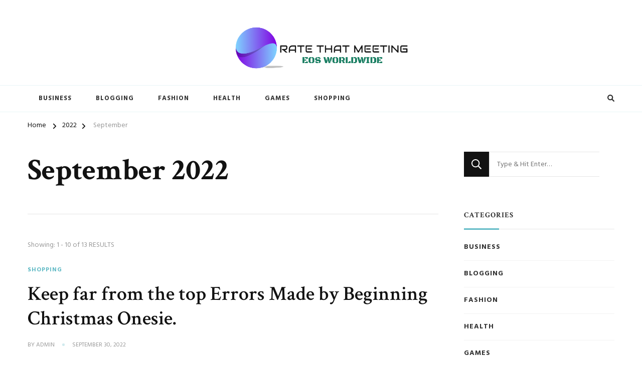

--- FILE ---
content_type: text/html; charset=UTF-8
request_url: https://ratethatmeeting.com/2022/09/
body_size: 11465
content:
    <!DOCTYPE html>
    <html lang="en-US">
    <head itemscope itemtype="http://schema.org/WebSite">
	    <meta charset="UTF-8">
    <meta name="viewport" content="width=device-width, initial-scale=1">
    <link rel="profile" href="http://gmpg.org/xfn/11">
    <title>September 2022 &#8211; Rate That Meeting</title>
<meta name='robots' content='max-image-preview:large' />
	<style>img:is([sizes="auto" i], [sizes^="auto," i]) { contain-intrinsic-size: 3000px 1500px }</style>
	<link rel='dns-prefetch' href='//fonts.googleapis.com' />
<link rel="alternate" type="application/rss+xml" title="Rate That Meeting &raquo; Feed" href="https://ratethatmeeting.com/feed/" />
<script type="text/javascript">
/* <![CDATA[ */
window._wpemojiSettings = {"baseUrl":"https:\/\/s.w.org\/images\/core\/emoji\/16.0.1\/72x72\/","ext":".png","svgUrl":"https:\/\/s.w.org\/images\/core\/emoji\/16.0.1\/svg\/","svgExt":".svg","source":{"concatemoji":"https:\/\/ratethatmeeting.com\/wp-includes\/js\/wp-emoji-release.min.js?ver=6.8.3"}};
/*! This file is auto-generated */
!function(s,n){var o,i,e;function c(e){try{var t={supportTests:e,timestamp:(new Date).valueOf()};sessionStorage.setItem(o,JSON.stringify(t))}catch(e){}}function p(e,t,n){e.clearRect(0,0,e.canvas.width,e.canvas.height),e.fillText(t,0,0);var t=new Uint32Array(e.getImageData(0,0,e.canvas.width,e.canvas.height).data),a=(e.clearRect(0,0,e.canvas.width,e.canvas.height),e.fillText(n,0,0),new Uint32Array(e.getImageData(0,0,e.canvas.width,e.canvas.height).data));return t.every(function(e,t){return e===a[t]})}function u(e,t){e.clearRect(0,0,e.canvas.width,e.canvas.height),e.fillText(t,0,0);for(var n=e.getImageData(16,16,1,1),a=0;a<n.data.length;a++)if(0!==n.data[a])return!1;return!0}function f(e,t,n,a){switch(t){case"flag":return n(e,"\ud83c\udff3\ufe0f\u200d\u26a7\ufe0f","\ud83c\udff3\ufe0f\u200b\u26a7\ufe0f")?!1:!n(e,"\ud83c\udde8\ud83c\uddf6","\ud83c\udde8\u200b\ud83c\uddf6")&&!n(e,"\ud83c\udff4\udb40\udc67\udb40\udc62\udb40\udc65\udb40\udc6e\udb40\udc67\udb40\udc7f","\ud83c\udff4\u200b\udb40\udc67\u200b\udb40\udc62\u200b\udb40\udc65\u200b\udb40\udc6e\u200b\udb40\udc67\u200b\udb40\udc7f");case"emoji":return!a(e,"\ud83e\udedf")}return!1}function g(e,t,n,a){var r="undefined"!=typeof WorkerGlobalScope&&self instanceof WorkerGlobalScope?new OffscreenCanvas(300,150):s.createElement("canvas"),o=r.getContext("2d",{willReadFrequently:!0}),i=(o.textBaseline="top",o.font="600 32px Arial",{});return e.forEach(function(e){i[e]=t(o,e,n,a)}),i}function t(e){var t=s.createElement("script");t.src=e,t.defer=!0,s.head.appendChild(t)}"undefined"!=typeof Promise&&(o="wpEmojiSettingsSupports",i=["flag","emoji"],n.supports={everything:!0,everythingExceptFlag:!0},e=new Promise(function(e){s.addEventListener("DOMContentLoaded",e,{once:!0})}),new Promise(function(t){var n=function(){try{var e=JSON.parse(sessionStorage.getItem(o));if("object"==typeof e&&"number"==typeof e.timestamp&&(new Date).valueOf()<e.timestamp+604800&&"object"==typeof e.supportTests)return e.supportTests}catch(e){}return null}();if(!n){if("undefined"!=typeof Worker&&"undefined"!=typeof OffscreenCanvas&&"undefined"!=typeof URL&&URL.createObjectURL&&"undefined"!=typeof Blob)try{var e="postMessage("+g.toString()+"("+[JSON.stringify(i),f.toString(),p.toString(),u.toString()].join(",")+"));",a=new Blob([e],{type:"text/javascript"}),r=new Worker(URL.createObjectURL(a),{name:"wpTestEmojiSupports"});return void(r.onmessage=function(e){c(n=e.data),r.terminate(),t(n)})}catch(e){}c(n=g(i,f,p,u))}t(n)}).then(function(e){for(var t in e)n.supports[t]=e[t],n.supports.everything=n.supports.everything&&n.supports[t],"flag"!==t&&(n.supports.everythingExceptFlag=n.supports.everythingExceptFlag&&n.supports[t]);n.supports.everythingExceptFlag=n.supports.everythingExceptFlag&&!n.supports.flag,n.DOMReady=!1,n.readyCallback=function(){n.DOMReady=!0}}).then(function(){return e}).then(function(){var e;n.supports.everything||(n.readyCallback(),(e=n.source||{}).concatemoji?t(e.concatemoji):e.wpemoji&&e.twemoji&&(t(e.twemoji),t(e.wpemoji)))}))}((window,document),window._wpemojiSettings);
/* ]]> */
</script>

<style id='wp-emoji-styles-inline-css' type='text/css'>

	img.wp-smiley, img.emoji {
		display: inline !important;
		border: none !important;
		box-shadow: none !important;
		height: 1em !important;
		width: 1em !important;
		margin: 0 0.07em !important;
		vertical-align: -0.1em !important;
		background: none !important;
		padding: 0 !important;
	}
</style>
<link rel='stylesheet' id='wp-block-library-css' href='https://ratethatmeeting.com/wp-includes/css/dist/block-library/style.min.css?ver=6.8.3' type='text/css' media='all' />
<style id='wp-block-library-theme-inline-css' type='text/css'>
.wp-block-audio :where(figcaption){color:#555;font-size:13px;text-align:center}.is-dark-theme .wp-block-audio :where(figcaption){color:#ffffffa6}.wp-block-audio{margin:0 0 1em}.wp-block-code{border:1px solid #ccc;border-radius:4px;font-family:Menlo,Consolas,monaco,monospace;padding:.8em 1em}.wp-block-embed :where(figcaption){color:#555;font-size:13px;text-align:center}.is-dark-theme .wp-block-embed :where(figcaption){color:#ffffffa6}.wp-block-embed{margin:0 0 1em}.blocks-gallery-caption{color:#555;font-size:13px;text-align:center}.is-dark-theme .blocks-gallery-caption{color:#ffffffa6}:root :where(.wp-block-image figcaption){color:#555;font-size:13px;text-align:center}.is-dark-theme :root :where(.wp-block-image figcaption){color:#ffffffa6}.wp-block-image{margin:0 0 1em}.wp-block-pullquote{border-bottom:4px solid;border-top:4px solid;color:currentColor;margin-bottom:1.75em}.wp-block-pullquote cite,.wp-block-pullquote footer,.wp-block-pullquote__citation{color:currentColor;font-size:.8125em;font-style:normal;text-transform:uppercase}.wp-block-quote{border-left:.25em solid;margin:0 0 1.75em;padding-left:1em}.wp-block-quote cite,.wp-block-quote footer{color:currentColor;font-size:.8125em;font-style:normal;position:relative}.wp-block-quote:where(.has-text-align-right){border-left:none;border-right:.25em solid;padding-left:0;padding-right:1em}.wp-block-quote:where(.has-text-align-center){border:none;padding-left:0}.wp-block-quote.is-large,.wp-block-quote.is-style-large,.wp-block-quote:where(.is-style-plain){border:none}.wp-block-search .wp-block-search__label{font-weight:700}.wp-block-search__button{border:1px solid #ccc;padding:.375em .625em}:where(.wp-block-group.has-background){padding:1.25em 2.375em}.wp-block-separator.has-css-opacity{opacity:.4}.wp-block-separator{border:none;border-bottom:2px solid;margin-left:auto;margin-right:auto}.wp-block-separator.has-alpha-channel-opacity{opacity:1}.wp-block-separator:not(.is-style-wide):not(.is-style-dots){width:100px}.wp-block-separator.has-background:not(.is-style-dots){border-bottom:none;height:1px}.wp-block-separator.has-background:not(.is-style-wide):not(.is-style-dots){height:2px}.wp-block-table{margin:0 0 1em}.wp-block-table td,.wp-block-table th{word-break:normal}.wp-block-table :where(figcaption){color:#555;font-size:13px;text-align:center}.is-dark-theme .wp-block-table :where(figcaption){color:#ffffffa6}.wp-block-video :where(figcaption){color:#555;font-size:13px;text-align:center}.is-dark-theme .wp-block-video :where(figcaption){color:#ffffffa6}.wp-block-video{margin:0 0 1em}:root :where(.wp-block-template-part.has-background){margin-bottom:0;margin-top:0;padding:1.25em 2.375em}
</style>
<style id='classic-theme-styles-inline-css' type='text/css'>
/*! This file is auto-generated */
.wp-block-button__link{color:#fff;background-color:#32373c;border-radius:9999px;box-shadow:none;text-decoration:none;padding:calc(.667em + 2px) calc(1.333em + 2px);font-size:1.125em}.wp-block-file__button{background:#32373c;color:#fff;text-decoration:none}
</style>
<style id='global-styles-inline-css' type='text/css'>
:root{--wp--preset--aspect-ratio--square: 1;--wp--preset--aspect-ratio--4-3: 4/3;--wp--preset--aspect-ratio--3-4: 3/4;--wp--preset--aspect-ratio--3-2: 3/2;--wp--preset--aspect-ratio--2-3: 2/3;--wp--preset--aspect-ratio--16-9: 16/9;--wp--preset--aspect-ratio--9-16: 9/16;--wp--preset--color--black: #000000;--wp--preset--color--cyan-bluish-gray: #abb8c3;--wp--preset--color--white: #ffffff;--wp--preset--color--pale-pink: #f78da7;--wp--preset--color--vivid-red: #cf2e2e;--wp--preset--color--luminous-vivid-orange: #ff6900;--wp--preset--color--luminous-vivid-amber: #fcb900;--wp--preset--color--light-green-cyan: #7bdcb5;--wp--preset--color--vivid-green-cyan: #00d084;--wp--preset--color--pale-cyan-blue: #8ed1fc;--wp--preset--color--vivid-cyan-blue: #0693e3;--wp--preset--color--vivid-purple: #9b51e0;--wp--preset--gradient--vivid-cyan-blue-to-vivid-purple: linear-gradient(135deg,rgba(6,147,227,1) 0%,rgb(155,81,224) 100%);--wp--preset--gradient--light-green-cyan-to-vivid-green-cyan: linear-gradient(135deg,rgb(122,220,180) 0%,rgb(0,208,130) 100%);--wp--preset--gradient--luminous-vivid-amber-to-luminous-vivid-orange: linear-gradient(135deg,rgba(252,185,0,1) 0%,rgba(255,105,0,1) 100%);--wp--preset--gradient--luminous-vivid-orange-to-vivid-red: linear-gradient(135deg,rgba(255,105,0,1) 0%,rgb(207,46,46) 100%);--wp--preset--gradient--very-light-gray-to-cyan-bluish-gray: linear-gradient(135deg,rgb(238,238,238) 0%,rgb(169,184,195) 100%);--wp--preset--gradient--cool-to-warm-spectrum: linear-gradient(135deg,rgb(74,234,220) 0%,rgb(151,120,209) 20%,rgb(207,42,186) 40%,rgb(238,44,130) 60%,rgb(251,105,98) 80%,rgb(254,248,76) 100%);--wp--preset--gradient--blush-light-purple: linear-gradient(135deg,rgb(255,206,236) 0%,rgb(152,150,240) 100%);--wp--preset--gradient--blush-bordeaux: linear-gradient(135deg,rgb(254,205,165) 0%,rgb(254,45,45) 50%,rgb(107,0,62) 100%);--wp--preset--gradient--luminous-dusk: linear-gradient(135deg,rgb(255,203,112) 0%,rgb(199,81,192) 50%,rgb(65,88,208) 100%);--wp--preset--gradient--pale-ocean: linear-gradient(135deg,rgb(255,245,203) 0%,rgb(182,227,212) 50%,rgb(51,167,181) 100%);--wp--preset--gradient--electric-grass: linear-gradient(135deg,rgb(202,248,128) 0%,rgb(113,206,126) 100%);--wp--preset--gradient--midnight: linear-gradient(135deg,rgb(2,3,129) 0%,rgb(40,116,252) 100%);--wp--preset--font-size--small: 13px;--wp--preset--font-size--medium: 20px;--wp--preset--font-size--large: 36px;--wp--preset--font-size--x-large: 42px;--wp--preset--spacing--20: 0.44rem;--wp--preset--spacing--30: 0.67rem;--wp--preset--spacing--40: 1rem;--wp--preset--spacing--50: 1.5rem;--wp--preset--spacing--60: 2.25rem;--wp--preset--spacing--70: 3.38rem;--wp--preset--spacing--80: 5.06rem;--wp--preset--shadow--natural: 6px 6px 9px rgba(0, 0, 0, 0.2);--wp--preset--shadow--deep: 12px 12px 50px rgba(0, 0, 0, 0.4);--wp--preset--shadow--sharp: 6px 6px 0px rgba(0, 0, 0, 0.2);--wp--preset--shadow--outlined: 6px 6px 0px -3px rgba(255, 255, 255, 1), 6px 6px rgba(0, 0, 0, 1);--wp--preset--shadow--crisp: 6px 6px 0px rgba(0, 0, 0, 1);}:where(.is-layout-flex){gap: 0.5em;}:where(.is-layout-grid){gap: 0.5em;}body .is-layout-flex{display: flex;}.is-layout-flex{flex-wrap: wrap;align-items: center;}.is-layout-flex > :is(*, div){margin: 0;}body .is-layout-grid{display: grid;}.is-layout-grid > :is(*, div){margin: 0;}:where(.wp-block-columns.is-layout-flex){gap: 2em;}:where(.wp-block-columns.is-layout-grid){gap: 2em;}:where(.wp-block-post-template.is-layout-flex){gap: 1.25em;}:where(.wp-block-post-template.is-layout-grid){gap: 1.25em;}.has-black-color{color: var(--wp--preset--color--black) !important;}.has-cyan-bluish-gray-color{color: var(--wp--preset--color--cyan-bluish-gray) !important;}.has-white-color{color: var(--wp--preset--color--white) !important;}.has-pale-pink-color{color: var(--wp--preset--color--pale-pink) !important;}.has-vivid-red-color{color: var(--wp--preset--color--vivid-red) !important;}.has-luminous-vivid-orange-color{color: var(--wp--preset--color--luminous-vivid-orange) !important;}.has-luminous-vivid-amber-color{color: var(--wp--preset--color--luminous-vivid-amber) !important;}.has-light-green-cyan-color{color: var(--wp--preset--color--light-green-cyan) !important;}.has-vivid-green-cyan-color{color: var(--wp--preset--color--vivid-green-cyan) !important;}.has-pale-cyan-blue-color{color: var(--wp--preset--color--pale-cyan-blue) !important;}.has-vivid-cyan-blue-color{color: var(--wp--preset--color--vivid-cyan-blue) !important;}.has-vivid-purple-color{color: var(--wp--preset--color--vivid-purple) !important;}.has-black-background-color{background-color: var(--wp--preset--color--black) !important;}.has-cyan-bluish-gray-background-color{background-color: var(--wp--preset--color--cyan-bluish-gray) !important;}.has-white-background-color{background-color: var(--wp--preset--color--white) !important;}.has-pale-pink-background-color{background-color: var(--wp--preset--color--pale-pink) !important;}.has-vivid-red-background-color{background-color: var(--wp--preset--color--vivid-red) !important;}.has-luminous-vivid-orange-background-color{background-color: var(--wp--preset--color--luminous-vivid-orange) !important;}.has-luminous-vivid-amber-background-color{background-color: var(--wp--preset--color--luminous-vivid-amber) !important;}.has-light-green-cyan-background-color{background-color: var(--wp--preset--color--light-green-cyan) !important;}.has-vivid-green-cyan-background-color{background-color: var(--wp--preset--color--vivid-green-cyan) !important;}.has-pale-cyan-blue-background-color{background-color: var(--wp--preset--color--pale-cyan-blue) !important;}.has-vivid-cyan-blue-background-color{background-color: var(--wp--preset--color--vivid-cyan-blue) !important;}.has-vivid-purple-background-color{background-color: var(--wp--preset--color--vivid-purple) !important;}.has-black-border-color{border-color: var(--wp--preset--color--black) !important;}.has-cyan-bluish-gray-border-color{border-color: var(--wp--preset--color--cyan-bluish-gray) !important;}.has-white-border-color{border-color: var(--wp--preset--color--white) !important;}.has-pale-pink-border-color{border-color: var(--wp--preset--color--pale-pink) !important;}.has-vivid-red-border-color{border-color: var(--wp--preset--color--vivid-red) !important;}.has-luminous-vivid-orange-border-color{border-color: var(--wp--preset--color--luminous-vivid-orange) !important;}.has-luminous-vivid-amber-border-color{border-color: var(--wp--preset--color--luminous-vivid-amber) !important;}.has-light-green-cyan-border-color{border-color: var(--wp--preset--color--light-green-cyan) !important;}.has-vivid-green-cyan-border-color{border-color: var(--wp--preset--color--vivid-green-cyan) !important;}.has-pale-cyan-blue-border-color{border-color: var(--wp--preset--color--pale-cyan-blue) !important;}.has-vivid-cyan-blue-border-color{border-color: var(--wp--preset--color--vivid-cyan-blue) !important;}.has-vivid-purple-border-color{border-color: var(--wp--preset--color--vivid-purple) !important;}.has-vivid-cyan-blue-to-vivid-purple-gradient-background{background: var(--wp--preset--gradient--vivid-cyan-blue-to-vivid-purple) !important;}.has-light-green-cyan-to-vivid-green-cyan-gradient-background{background: var(--wp--preset--gradient--light-green-cyan-to-vivid-green-cyan) !important;}.has-luminous-vivid-amber-to-luminous-vivid-orange-gradient-background{background: var(--wp--preset--gradient--luminous-vivid-amber-to-luminous-vivid-orange) !important;}.has-luminous-vivid-orange-to-vivid-red-gradient-background{background: var(--wp--preset--gradient--luminous-vivid-orange-to-vivid-red) !important;}.has-very-light-gray-to-cyan-bluish-gray-gradient-background{background: var(--wp--preset--gradient--very-light-gray-to-cyan-bluish-gray) !important;}.has-cool-to-warm-spectrum-gradient-background{background: var(--wp--preset--gradient--cool-to-warm-spectrum) !important;}.has-blush-light-purple-gradient-background{background: var(--wp--preset--gradient--blush-light-purple) !important;}.has-blush-bordeaux-gradient-background{background: var(--wp--preset--gradient--blush-bordeaux) !important;}.has-luminous-dusk-gradient-background{background: var(--wp--preset--gradient--luminous-dusk) !important;}.has-pale-ocean-gradient-background{background: var(--wp--preset--gradient--pale-ocean) !important;}.has-electric-grass-gradient-background{background: var(--wp--preset--gradient--electric-grass) !important;}.has-midnight-gradient-background{background: var(--wp--preset--gradient--midnight) !important;}.has-small-font-size{font-size: var(--wp--preset--font-size--small) !important;}.has-medium-font-size{font-size: var(--wp--preset--font-size--medium) !important;}.has-large-font-size{font-size: var(--wp--preset--font-size--large) !important;}.has-x-large-font-size{font-size: var(--wp--preset--font-size--x-large) !important;}
:where(.wp-block-post-template.is-layout-flex){gap: 1.25em;}:where(.wp-block-post-template.is-layout-grid){gap: 1.25em;}
:where(.wp-block-columns.is-layout-flex){gap: 2em;}:where(.wp-block-columns.is-layout-grid){gap: 2em;}
:root :where(.wp-block-pullquote){font-size: 1.5em;line-height: 1.6;}
</style>
<link rel='stylesheet' id='chic-lite-css' href='https://ratethatmeeting.com/wp-content/themes/chic-lite/style.css?ver=6.8.3' type='text/css' media='all' />
<link rel='stylesheet' id='travel-voyage-css' href='https://ratethatmeeting.com/wp-content/themes/travel-voyage/style.css?ver=1.0.2' type='text/css' media='all' />
<link rel='stylesheet' id='owl-carousel-css' href='https://ratethatmeeting.com/wp-content/themes/chic-lite/css/owl.carousel.min.css?ver=2.3.4' type='text/css' media='all' />
<link rel='stylesheet' id='animate-css' href='https://ratethatmeeting.com/wp-content/themes/chic-lite/css/animate.min.css?ver=3.5.2' type='text/css' media='all' />
<link rel='stylesheet' id='perfect-scrollbar-css' href='https://ratethatmeeting.com/wp-content/themes/chic-lite/css/perfect-scrollbar.min.css?ver=1.3.0' type='text/css' media='all' />
<link rel='stylesheet' id='chic-lite-google-fonts-css' href='https://fonts.googleapis.com/css?family=Hind%3A300%2Cregular%2C500%2C600%2C700%7CCrimson+Text%3Aregular%2Citalic%2C600%2C600italic%2C700%2C700italic%7CNanum+Myeongjo%3Aregular' type='text/css' media='all' />
<link rel='stylesheet' id='chic-lite-gutenberg-css' href='https://ratethatmeeting.com/wp-content/themes/chic-lite/css/gutenberg.min.css?ver=1.0.2' type='text/css' media='all' />
<script type="text/javascript" src="https://ratethatmeeting.com/wp-includes/js/jquery/jquery.min.js?ver=3.7.1" id="jquery-core-js"></script>
<script type="text/javascript" src="https://ratethatmeeting.com/wp-includes/js/jquery/jquery-migrate.min.js?ver=3.4.1" id="jquery-migrate-js"></script>
<link rel="https://api.w.org/" href="https://ratethatmeeting.com/wp-json/" /><link rel="EditURI" type="application/rsd+xml" title="RSD" href="https://ratethatmeeting.com/xmlrpc.php?rsd" />
<meta name="generator" content="WordPress 6.8.3" />
		<!-- Custom Logo: hide header text -->
		<style id="custom-logo-css" type="text/css">
			.site-title, .site-description {
				position: absolute;
				clip-path: inset(50%);
			}
		</style>
		<link rel="icon" href="https://ratethatmeeting.com/wp-content/uploads/2023/06/cropped-Screenshot_130-removebg-preview-32x32.png" sizes="32x32" />
<link rel="icon" href="https://ratethatmeeting.com/wp-content/uploads/2023/06/cropped-Screenshot_130-removebg-preview-192x192.png" sizes="192x192" />
<link rel="apple-touch-icon" href="https://ratethatmeeting.com/wp-content/uploads/2023/06/cropped-Screenshot_130-removebg-preview-180x180.png" />
<meta name="msapplication-TileImage" content="https://ratethatmeeting.com/wp-content/uploads/2023/06/cropped-Screenshot_130-removebg-preview-270x270.png" />
<style type='text/css' media='all'>     
    .content-newsletter .blossomthemes-email-newsletter-wrapper.bg-img:after,
    .widget_blossomthemes_email_newsletter_widget .blossomthemes-email-newsletter-wrapper:after{
        background: rgba(99, 187, 198, 0.8);    }
    
    /*Typography*/

    body,
    button,
    input,
    select,
    optgroup,
    textarea{
        font-family : Hind;
        font-size   : 18px;        
    }

    :root {
        --primary-font: Hind;
        --secondary-font: Crimson Text;
        --primary-color: #63bbc6;
        --primary-color-rgb: 99, 187, 198;
    }
    
    .site-branding .site-title-wrap .site-title{
        font-size   : 30px;
        font-family : Nanum Myeongjo;
        font-weight : 400;
        font-style  : normal;
    }

    .single-post .entry-header h1.entry-title,
    .single-page .entry-header h1.entry-title {
        font-family : Crimson Text    }
    
    .custom-logo-link img{
        width: 350px;
        max-width: 100%;
    }

    .comment-body .reply .comment-reply-link:hover:before {
        background-image: url('data:image/svg+xml; utf-8, <svg xmlns="http://www.w3.org/2000/svg" width="18" height="15" viewBox="0 0 18 15"><path d="M934,147.2a11.941,11.941,0,0,1,7.5,3.7,16.063,16.063,0,0,1,3.5,7.3c-2.4-3.4-6.1-5.1-11-5.1v4.1l-7-7,7-7Z" transform="translate(-927 -143.2)" fill="%2363bbc6"/></svg>');
    }

    .search-results .content-area > .page-header .search-submit:hover {
        background-image: url('data:image/svg+xml; utf-8, <svg xmlns="http://www.w3.org/2000/svg" viewBox="0 0 512 512"><path fill="%2363bbc6" d="M508.5 468.9L387.1 347.5c-2.3-2.3-5.3-3.5-8.5-3.5h-13.2c31.5-36.5 50.6-84 50.6-136C416 93.1 322.9 0 208 0S0 93.1 0 208s93.1 208 208 208c52 0 99.5-19.1 136-50.6v13.2c0 3.2 1.3 6.2 3.5 8.5l121.4 121.4c4.7 4.7 12.3 4.7 17 0l22.6-22.6c4.7-4.7 4.7-12.3 0-17zM208 368c-88.4 0-160-71.6-160-160S119.6 48 208 48s160 71.6 160 160-71.6 160-160 160z"></path></svg>');
    }

    .main-navigation li.menu-item-has-children a::after {
        background-image: url('data:image/svg+xml; utf-8, <svg xmlns="http://www.w3.org/2000/svg" viewBox="0 0 448 512"> <path fill="%2363bbc6" d="M207.029 381.476L12.686 187.132c-9.373-9.373-9.373-24.569 0-33.941l22.667-22.667c9.357-9.357 24.522-9.375 33.901-.04L224 284.505l154.745-154.021c9.379-9.335 24.544-9.317 33.901.04l22.667 22.667c9.373 9.373 9.373 24.569 0 33.941L240.971 381.476c-9.373 9.372-24.569 9.372-33.942 0z"></path></svg>');
    }

    </style>		<style type="text/css" id="wp-custom-css">
			.copyright{display:none}
		</style>
		</head>

<body class="archive date wp-custom-logo wp-embed-responsive wp-theme-chic-lite wp-child-theme-travel-voyage hfeed post-layout-one rightsidebar" itemscope itemtype="http://schema.org/WebPage">

    <div id="page" class="site">
        <a class="skip-link" href="#content">Skip to Content</a>
        <header id="masthead" class="site-header style-three" itemscope itemtype="http://schema.org/WPHeader">
        <div class="header-mid">
            <div class="container">
                        <div class="site-branding" itemscope itemtype="http://schema.org/Organization">  
            <div class="site-logo">
                <a href="https://ratethatmeeting.com/" class="custom-logo-link" rel="home"><img width="650" height="205" src="https://ratethatmeeting.com/wp-content/uploads/2023/06/Screenshot_130-removebg-preview.png" class="custom-logo" alt="Rate That Meeting" decoding="async" fetchpriority="high" srcset="https://ratethatmeeting.com/wp-content/uploads/2023/06/Screenshot_130-removebg-preview.png 650w, https://ratethatmeeting.com/wp-content/uploads/2023/06/Screenshot_130-removebg-preview-300x95.png 300w, https://ratethatmeeting.com/wp-content/uploads/2023/06/Screenshot_130-removebg-preview-190x60.png 190w" sizes="(max-width: 650px) 100vw, 650px" /></a>            </div>

            <div class="site-title-wrap">                    <p class="site-title" itemprop="name"><a href="https://ratethatmeeting.com/" rel="home" itemprop="url">Rate That Meeting</a></p>
                                    <p class="site-description" itemprop="description">EOS Worldwide</p>
                </div>        </div>    
                </div>
        </div><!-- .header-mid -->
        <div class="header-bottom">
            <div class="container">			
                                	<nav id="site-navigation" class="main-navigation" itemscope itemtype="http://schema.org/SiteNavigationElement">
                    <button class="toggle-btn" data-toggle-target=".main-menu-modal" data-toggle-body-class="showing-main-menu-modal" aria-expanded="false" data-set-focus=".close-main-nav-toggle">
                <span class="toggle-bar"></span>
                <span class="toggle-bar"></span>
                <span class="toggle-bar"></span>
            </button>
            <div class="primary-menu-list main-menu-modal cover-modal" data-modal-target-string=".main-menu-modal">
                <button class="close close-main-nav-toggle" data-toggle-target=".main-menu-modal" data-toggle-body-class="showing-main-menu-modal" aria-expanded="false" data-set-focus=".main-menu-modal"></button>
                <div class="mobile-menu" aria-label="Mobile">
        <div class="menu-primary-container"><ul id="primary-menu" class="nav-menu main-menu-modal"><li id="menu-item-325" class="menu-item menu-item-type-taxonomy menu-item-object-category menu-item-325"><a href="https://ratethatmeeting.com/category/business/">Business</a></li>
<li id="menu-item-329" class="menu-item menu-item-type-taxonomy menu-item-object-category menu-item-329"><a href="https://ratethatmeeting.com/category/blogging/">Blogging</a></li>
<li id="menu-item-330" class="menu-item menu-item-type-taxonomy menu-item-object-category menu-item-330"><a href="https://ratethatmeeting.com/category/fashion/">Fashion</a></li>
<li id="menu-item-331" class="menu-item menu-item-type-taxonomy menu-item-object-category menu-item-331"><a href="https://ratethatmeeting.com/category/health/">Health</a></li>
<li id="menu-item-332" class="menu-item menu-item-type-taxonomy menu-item-object-category menu-item-332"><a href="https://ratethatmeeting.com/category/games/">Games</a></li>
<li id="menu-item-333" class="menu-item menu-item-type-taxonomy menu-item-object-category menu-item-333"><a href="https://ratethatmeeting.com/category/shopping/">Shopping</a></li>
</ul></div>                </div>
            </div>
        	</nav><!-- #site-navigation -->
                    <div class="right">
                            <div class="header-search">
            <button class="search-toggle" data-toggle-target=".search-modal" data-toggle-body-class="showing-search-modal" data-set-focus=".search-modal .search-field" aria-expanded="false">
                <i class="fas fa-search"></i>
            </button>
            <div id="formModal" class="modal modal-content search-modal cover-modal" data-modal-target-string=".search-modal">
                <form role="search" method="get" class="search-form" action="https://ratethatmeeting.com/">
                    <label>
                        <span class="screen-reader-text">Looking for Something?
                        </span>
                        <input type="search" class="search-field" placeholder="Type &amp; Hit Enter&hellip;" value="" name="s" />
                    </label>                
                    <input type="submit" id="submit-field" class="search-submit" value="Search" />
                </form>                <button type="button" class="close" data-toggle-target=".search-modal" data-toggle-body-class="showing-search-modal" aria-expanded="false" data-set-focus=".search-modal"></button>
            </div>
        </div><!-- .header-search -->
                    </div><!-- .right -->
            </div>
        </div><!-- .header-bottom -->
    </header>
        <div class="top-bar">
    		<div class="container">
            <div class="breadcrumb-wrapper">
                <div id="crumbs" itemscope itemtype="http://schema.org/BreadcrumbList"> 
                    <span itemprop="itemListElement" itemscope itemtype="http://schema.org/ListItem">
                        <a itemprop="item" href="https://ratethatmeeting.com"><span itemprop="name">Home</span></a>
                        <meta itemprop="position" content="1" />
                        <span class="separator"><i class="fa fa-angle-right"></i></span>
                    </span><span itemprop="itemListElement" itemscope itemtype="http://schema.org/ListItem"><a itemprop="item" href="https://ratethatmeeting.com/2022/"><span itemprop="name">2022 </span></a><meta itemprop="position" content="2" /><span class="separator"><i class="fa fa-angle-right"></i></span></span> <span class="current" itemprop="itemListElement" itemscope itemtype="http://schema.org/ListItem"><a itemprop="item" href="https://ratethatmeeting.com/2022/09/"><span itemprop="name">September</span></a><meta itemprop="position" content="3" /></span></div></div><!-- .breadcrumb-wrapper -->    		</div>
    	</div>   
        <div id="content" class="site-content">    <div class="container">
        <div id="primary" class="content-area">
	
	        <header class="page-header">
            <div class="container">
                <h1 class="page-title">September 2022</h1>            </div>
        </header>
        <span class="post-count"> Showing:  1 - 10 of 13 RESULTS </span>     
  
	<main id="main" class="site-main">

	
<article id="post-447" class="post-447 post type-post status-publish format-standard has-post-thumbnail hentry category-shopping tag-christmas large-post" itemscope itemtype="https://schema.org/Blog">
    
	    <header class="entry-header">
        <span class="category"><a href="https://ratethatmeeting.com/category/shopping/" rel="category tag">Shopping</a></span><h2 class="entry-title"><a href="https://ratethatmeeting.com/keep-far-from-the-top-errors-made-by-beginning-christmas-onesie/" rel="bookmark">Keep far from the top Errors Made by Beginning Christmas Onesie.</a></h2><div class="entry-meta"><span class="byline" itemprop="author" itemscope itemtype="https://schema.org/Person">by <span itemprop="name"><a class="url fn n" href="https://ratethatmeeting.com/author/admin/" itemprop="url">admin</a></span></span><span class="posted-on"> <a href="https://ratethatmeeting.com/keep-far-from-the-top-errors-made-by-beginning-christmas-onesie/" rel="bookmark"><time class="entry-date published updated" datetime="2022-09-30T08:49:08+00:00" itemprop="datePublished">September 30, 2022</time><time class="updated" datetime="2022-09-30T08:49:08+00:00" itemprop="dateModified">September 30, 2022</time></a></span></div>    </header>         
    <figure class="post-thumbnail"><a href="https://ratethatmeeting.com/keep-far-from-the-top-errors-made-by-beginning-christmas-onesie/" class="post-thumbnail"></a></figure><div class="content-wrap">    
    <header class="entry-header">
        <span class="category"><a href="https://ratethatmeeting.com/category/shopping/" rel="category tag">Shopping</a></span><h2 class="entry-title"><a href="https://ratethatmeeting.com/keep-far-from-the-top-errors-made-by-beginning-christmas-onesie/" rel="bookmark">Keep far from the top Errors Made by Beginning Christmas Onesie.</a></h2><div class="entry-meta"><span class="byline" itemprop="author" itemscope itemtype="https://schema.org/Person">by <span itemprop="name"><a class="url fn n" href="https://ratethatmeeting.com/author/admin/" itemprop="url">admin</a></span></span><span class="posted-on"> <a href="https://ratethatmeeting.com/keep-far-from-the-top-errors-made-by-beginning-christmas-onesie/" rel="bookmark"><time class="entry-date published updated" datetime="2022-09-30T08:49:08+00:00" itemprop="datePublished">September 30, 2022</time><time class="updated" datetime="2022-09-30T08:49:08+00:00" itemprop="dateModified">September 30, 2022</time></a></span></div>    </header> 
    <div class="entry-content" itemprop="text"><p>They&#8217;re soft and cozy and include the Sherpa lining within the hood that may keep your head and neck warm. These plus-measurement Christmas pajamas come &hellip; </p>
</div><div class="entry-footer"><div class="button-wrap"><a href="https://ratethatmeeting.com/keep-far-from-the-top-errors-made-by-beginning-christmas-onesie/" class="btn-readmore">Continue Reading<i class="fas fa-long-arrow-alt-right"></i></a></div></div></div></article><!-- #post-447 -->

<article id="post-431" class="post-431 post type-post status-publish format-standard has-post-thumbnail hentry category-gambling tag-slot-online latest_post" itemscope itemtype="https://schema.org/Blog">
    
	<figure class="post-thumbnail"><a href="https://ratethatmeeting.com/learn-these-tips-to-get-rid-of-online-casino/" class="post-thumbnail"></a></figure><div class="content-wrap">    
    <header class="entry-header">
        <span class="category"><a href="https://ratethatmeeting.com/category/gambling/" rel="category tag">Gambling</a></span><h2 class="entry-title"><a href="https://ratethatmeeting.com/learn-these-tips-to-get-rid-of-online-casino/" rel="bookmark">Learn These Tips to Get rid of Online Casino</a></h2><div class="entry-meta"><span class="byline" itemprop="author" itemscope itemtype="https://schema.org/Person">by <span itemprop="name"><a class="url fn n" href="https://ratethatmeeting.com/author/admin/" itemprop="url">admin</a></span></span><span class="posted-on"> <a href="https://ratethatmeeting.com/learn-these-tips-to-get-rid-of-online-casino/" rel="bookmark"><time class="entry-date published updated" datetime="2022-09-29T11:15:50+00:00" itemprop="datePublished">September 29, 2022</time><time class="updated" datetime="2022-09-29T11:15:50+00:00" itemprop="dateModified">September 29, 2022</time></a></span></div>    </header> 
    <div class="entry-content" itemprop="text"><p>Some players like to try games for free and play around a bit before they start. With gamification, casino players will earn points and increase &hellip; </p>
</div><div class="entry-footer"><div class="button-wrap"><a href="https://ratethatmeeting.com/learn-these-tips-to-get-rid-of-online-casino/" class="btn-readmore">Continue Reading<i class="fas fa-long-arrow-alt-right"></i></a></div></div></div></article><!-- #post-431 -->

<article id="post-428" class="post-428 post type-post status-publish format-standard has-post-thumbnail hentry category-betting tag-online-sports-betting latest_post" itemscope itemtype="https://schema.org/Blog">
    
	<figure class="post-thumbnail"><a href="https://ratethatmeeting.com/inquiries-responded-to-concerning-free-sports-betting/" class="post-thumbnail"></a></figure><div class="content-wrap">    
    <header class="entry-header">
        <span class="category"><a href="https://ratethatmeeting.com/category/betting/" rel="category tag">Betting</a></span><h2 class="entry-title"><a href="https://ratethatmeeting.com/inquiries-responded-to-concerning-free-sports-betting/" rel="bookmark">Inquiries Responded To Concerning Free Sports Betting</a></h2><div class="entry-meta"><span class="byline" itemprop="author" itemscope itemtype="https://schema.org/Person">by <span itemprop="name"><a class="url fn n" href="https://ratethatmeeting.com/author/admin/" itemprop="url">admin</a></span></span><span class="posted-on"> <a href="https://ratethatmeeting.com/inquiries-responded-to-concerning-free-sports-betting/" rel="bookmark"><time class="entry-date published updated" datetime="2022-09-24T07:12:00+00:00" itemprop="datePublished">September 24, 2022</time><time class="updated" datetime="2022-09-24T07:12:00+00:00" itemprop="dateModified">September 24, 2022</time></a></span></div>    </header> 
    <div class="entry-content" itemprop="text"><p>A professional in the organization, does Jose Bautista have a 50 crowning achievement period under his belt? Debuting in 2004, Jose Bautista was traded around &hellip; </p>
</div><div class="entry-footer"><div class="button-wrap"><a href="https://ratethatmeeting.com/inquiries-responded-to-concerning-free-sports-betting/" class="btn-readmore">Continue Reading<i class="fas fa-long-arrow-alt-right"></i></a></div></div></div></article><!-- #post-428 -->

<article id="post-422" class="post-422 post type-post status-publish format-standard has-post-thumbnail hentry category-entrainment tag-youtube latest_post" itemscope itemtype="https://schema.org/Blog">
    
	<figure class="post-thumbnail"><a href="https://ratethatmeeting.com/increase-youtube-likes-and-views-app/" class="post-thumbnail"></a></figure><div class="content-wrap">    
    <header class="entry-header">
        <span class="category"><a href="https://ratethatmeeting.com/category/entrainment/" rel="category tag">Entrainment</a></span><h2 class="entry-title"><a href="https://ratethatmeeting.com/increase-youtube-likes-and-views-app/" rel="bookmark">Increase Youtube Likes And Views App</a></h2><div class="entry-meta"><span class="byline" itemprop="author" itemscope itemtype="https://schema.org/Person">by <span itemprop="name"><a class="url fn n" href="https://ratethatmeeting.com/author/admin/" itemprop="url">admin</a></span></span><span class="posted-on"> <a href="https://ratethatmeeting.com/increase-youtube-likes-and-views-app/" rel="bookmark"><time class="entry-date published updated" datetime="2022-09-22T09:35:00+00:00" itemprop="datePublished">September 22, 2022</time><time class="updated" datetime="2022-09-22T09:35:00+00:00" itemprop="dateModified">September 22, 2022</time></a></span></div>    </header> 
    <div class="entry-content" itemprop="text"><p>Google has removed Orkut communities, and customers violating its carrier phrases and delivered a Keep orkut Lovely web page describing its dedication to cooperating with &hellip; </p>
</div><div class="entry-footer"><div class="button-wrap"><a href="https://ratethatmeeting.com/increase-youtube-likes-and-views-app/" class="btn-readmore">Continue Reading<i class="fas fa-long-arrow-alt-right"></i></a></div></div></div></article><!-- #post-422 -->

<article id="post-435" class="post-435 post type-post status-publish format-standard has-post-thumbnail hentry category-games tag-world-cup latest_post" itemscope itemtype="https://schema.org/Blog">
    
	<figure class="post-thumbnail"><a href="https://ratethatmeeting.com/the-world-cup-diaries-online/" class="post-thumbnail"></a></figure><div class="content-wrap">    
    <header class="entry-header">
        <span class="category"><a href="https://ratethatmeeting.com/category/games/" rel="category tag">Games</a></span><h2 class="entry-title"><a href="https://ratethatmeeting.com/the-world-cup-diaries-online/" rel="bookmark">The World Cup  Diaries Online</a></h2><div class="entry-meta"><span class="byline" itemprop="author" itemscope itemtype="https://schema.org/Person">by <span itemprop="name"><a class="url fn n" href="https://ratethatmeeting.com/author/admin/" itemprop="url">admin</a></span></span><span class="posted-on"> <a href="https://ratethatmeeting.com/the-world-cup-diaries-online/" rel="bookmark"><time class="entry-date published updated" datetime="2022-09-21T11:00:40+00:00" itemprop="datePublished">September 21, 2022</time><time class="updated" datetime="2022-09-21T11:00:40+00:00" itemprop="dateModified">September 21, 2022</time></a></span></div>    </header> 
    <div class="entry-content" itemprop="text"><p>Proper acknowledgment includes, but is not restricted to, a Link Again TO THE ARTICLE in the case of re-publication on online media, b Correct referencing &hellip; </p>
</div><div class="entry-footer"><div class="button-wrap"><a href="https://ratethatmeeting.com/the-world-cup-diaries-online/" class="btn-readmore">Continue Reading<i class="fas fa-long-arrow-alt-right"></i></a></div></div></div></article><!-- #post-435 -->

<article id="post-416" class="post-416 post type-post status-publish format-standard has-post-thumbnail hentry category-casino tag-slot latest_post" itemscope itemtype="https://schema.org/Blog">
    
	<figure class="post-thumbnail"><a href="https://ratethatmeeting.com/i-will-offer-you-the-reality-of-an-online-casino/" class="post-thumbnail"></a></figure><div class="content-wrap">    
    <header class="entry-header">
        <span class="category"><a href="https://ratethatmeeting.com/category/casino/" rel="category tag">Casino</a></span><h2 class="entry-title"><a href="https://ratethatmeeting.com/i-will-offer-you-the-reality-of-an-online-casino/" rel="bookmark">I Will Offer You The Reality Of an Online Casino</a></h2><div class="entry-meta"><span class="byline" itemprop="author" itemscope itemtype="https://schema.org/Person">by <span itemprop="name"><a class="url fn n" href="https://ratethatmeeting.com/author/admin/" itemprop="url">admin</a></span></span><span class="posted-on"> <a href="https://ratethatmeeting.com/i-will-offer-you-the-reality-of-an-online-casino/" rel="bookmark"><time class="entry-date published updated" datetime="2022-09-19T07:10:09+00:00" itemprop="datePublished">September 19, 2022</time><time class="updated" datetime="2022-09-19T07:10:09+00:00" itemprop="dateModified">September 19, 2022</time></a></span></div>    </header> 
    <div class="entry-content" itemprop="text"><p>Go to FanDuel Online casino pa and claim a $ 0 rebate, with internet losses after hours refunded as having a bet credit score, plus &hellip; </p>
</div><div class="entry-footer"><div class="button-wrap"><a href="https://ratethatmeeting.com/i-will-offer-you-the-reality-of-an-online-casino/" class="btn-readmore">Continue Reading<i class="fas fa-long-arrow-alt-right"></i></a></div></div></div></article><!-- #post-416 -->

<article id="post-419" class="post-419 post type-post status-publish format-standard has-post-thumbnail hentry category-casino tag-pkv latest_post" itemscope itemtype="https://schema.org/Blog">
    
	<figure class="post-thumbnail"><a href="https://ratethatmeeting.com/the-last-word-information-to-slots-casino/" class="post-thumbnail"></a></figure><div class="content-wrap">    
    <header class="entry-header">
        <span class="category"><a href="https://ratethatmeeting.com/category/casino/" rel="category tag">Casino</a></span><h2 class="entry-title"><a href="https://ratethatmeeting.com/the-last-word-information-to-slots-casino/" rel="bookmark">The Last Word Information To Slots Casino</a></h2><div class="entry-meta"><span class="byline" itemprop="author" itemscope itemtype="https://schema.org/Person">by <span itemprop="name"><a class="url fn n" href="https://ratethatmeeting.com/author/admin/" itemprop="url">admin</a></span></span><span class="posted-on"> <a href="https://ratethatmeeting.com/the-last-word-information-to-slots-casino/" rel="bookmark"><time class="entry-date published updated" datetime="2022-09-18T07:28:53+00:00" itemprop="datePublished">September 18, 2022</time><time class="updated" datetime="2022-09-18T07:28:53+00:00" itemprop="dateModified">September 18, 2022</time></a></span></div>    </header> 
    <div class="entry-content" itemprop="text"><p>Even with scratchcards, All Slots strives to create a practical gaming atmosphere. Additionally, even with the code, you might have to meet the wagering necessities &hellip; </p>
</div><div class="entry-footer"><div class="button-wrap"><a href="https://ratethatmeeting.com/the-last-word-information-to-slots-casino/" class="btn-readmore">Continue Reading<i class="fas fa-long-arrow-alt-right"></i></a></div></div></div></article><!-- #post-419 -->

<article id="post-413" class="post-413 post type-post status-publish format-standard has-post-thumbnail hentry category-dating tag-top-escort-services tag-vip-escort-services-in-amsterdam latest_post" itemscope itemtype="https://schema.org/Blog">
    
	<figure class="post-thumbnail"><a href="https://ratethatmeeting.com/specialist-agencies-to-serve-best-girls/" class="post-thumbnail"></a></figure><div class="content-wrap">    
    <header class="entry-header">
        <span class="category"><a href="https://ratethatmeeting.com/category/dating/" rel="category tag">Dating</a></span><h2 class="entry-title"><a href="https://ratethatmeeting.com/specialist-agencies-to-serve-best-girls/" rel="bookmark">Specialist Agencies to Serve Best Girls</a></h2><div class="entry-meta"><span class="byline" itemprop="author" itemscope itemtype="https://schema.org/Person">by <span itemprop="name"><a class="url fn n" href="https://ratethatmeeting.com/author/admin/" itemprop="url">admin</a></span></span><span class="posted-on"> <a href="https://ratethatmeeting.com/specialist-agencies-to-serve-best-girls/" rel="bookmark"><time class="entry-date published updated" datetime="2022-09-18T05:43:56+00:00" itemprop="datePublished">September 18, 2022</time><time class="updated" datetime="2022-09-18T05:43:56+00:00" itemprop="dateModified">September 18, 2022</time></a></span></div>    </header> 
    <div class="entry-content" itemprop="text"><p>Meeting the VIP escort girl is always a new and refreshing experience. In the city where you can find, the girl never sleeps as the &hellip; </p>
</div><div class="entry-footer"><div class="button-wrap"><a href="https://ratethatmeeting.com/specialist-agencies-to-serve-best-girls/" class="btn-readmore">Continue Reading<i class="fas fa-long-arrow-alt-right"></i></a></div></div></div></article><!-- #post-413 -->

<article id="post-409" class="post-409 post type-post status-publish format-standard has-post-thumbnail hentry category-casino tag-slot latest_post" itemscope itemtype="https://schema.org/Blog">
    
	<figure class="post-thumbnail"><a href="https://ratethatmeeting.com/probably-the-maximum-and-least-effective-ideas-in-online-casino/" class="post-thumbnail"></a></figure><div class="content-wrap">    
    <header class="entry-header">
        <span class="category"><a href="https://ratethatmeeting.com/category/casino/" rel="category tag">Casino</a></span><h2 class="entry-title"><a href="https://ratethatmeeting.com/probably-the-maximum-and-least-effective-ideas-in-online-casino/" rel="bookmark">Probably the maximum and Least Effective Ideas In Online Casino</a></h2><div class="entry-meta"><span class="byline" itemprop="author" itemscope itemtype="https://schema.org/Person">by <span itemprop="name"><a class="url fn n" href="https://ratethatmeeting.com/author/admin/" itemprop="url">admin</a></span></span><span class="posted-on"> <a href="https://ratethatmeeting.com/probably-the-maximum-and-least-effective-ideas-in-online-casino/" rel="bookmark"><time class="entry-date published updated" datetime="2022-09-10T11:25:58+00:00" itemprop="datePublished">September 10, 2022</time><time class="updated" datetime="2022-09-10T11:25:58+00:00" itemprop="dateModified">September 10, 2022</time></a></span></div>    </header> 
    <div class="entry-content" itemprop="text"><p>Do I have to ship ID to make a deposit? How outdated should I be to play for actual cash? This implies that you may &hellip; </p>
</div><div class="entry-footer"><div class="button-wrap"><a href="https://ratethatmeeting.com/probably-the-maximum-and-least-effective-ideas-in-online-casino/" class="btn-readmore">Continue Reading<i class="fas fa-long-arrow-alt-right"></i></a></div></div></div></article><!-- #post-409 -->

<article id="post-406" class="post-406 post type-post status-publish format-standard has-post-thumbnail hentry category-casino tag-slot latest_post" itemscope itemtype="https://schema.org/Blog">
    
	<figure class="post-thumbnail"><a href="https://ratethatmeeting.com/add-these-10-magnets-to-your-all-slots-casino/" class="post-thumbnail"></a></figure><div class="content-wrap">    
    <header class="entry-header">
        <span class="category"><a href="https://ratethatmeeting.com/category/casino/" rel="category tag">Casino</a></span><h2 class="entry-title"><a href="https://ratethatmeeting.com/add-these-10-magnets-to-your-all-slots-casino/" rel="bookmark">Add These 10 Magnets To Your All Slots Casino</a></h2><div class="entry-meta"><span class="byline" itemprop="author" itemscope itemtype="https://schema.org/Person">by <span itemprop="name"><a class="url fn n" href="https://ratethatmeeting.com/author/admin/" itemprop="url">admin</a></span></span><span class="posted-on"> <a href="https://ratethatmeeting.com/add-these-10-magnets-to-your-all-slots-casino/" rel="bookmark"><time class="entry-date published updated" datetime="2022-09-05T11:15:04+00:00" itemprop="datePublished">September 5, 2022</time><time class="updated" datetime="2022-09-05T11:15:04+00:00" itemprop="dateModified">September 5, 2022</time></a></span></div>    </header> 
    <div class="entry-content" itemprop="text"><p>Regardless that the sport could solely have 5 reels, it&#8217;s a visually enticing slot title. Several playing consultants say a big jackpot win from an &hellip; </p>
</div><div class="entry-footer"><div class="button-wrap"><a href="https://ratethatmeeting.com/add-these-10-magnets-to-your-all-slots-casino/" class="btn-readmore">Continue Reading<i class="fas fa-long-arrow-alt-right"></i></a></div></div></div></article><!-- #post-406 -->

	</main><!-- #main -->
    
    
	<nav class="navigation pagination" aria-label="Posts pagination">
		<h2 class="screen-reader-text">Posts pagination</h2>
		<div class="nav-links"><span aria-current="page" class="page-numbers current"><span class="meta-nav screen-reader-text">Page </span>1</span>
<a class="page-numbers" href="https://ratethatmeeting.com/2022/09/page/2/"><span class="meta-nav screen-reader-text">Page </span>2</a>
<a class="next page-numbers" href="https://ratethatmeeting.com/2022/09/page/2/">Next<svg xmlns="http://www.w3.org/2000/svg" width="18.479" height="12.689" viewBox="0 0 18.479 12.689"><g transform="translate(0.75 1.061)"><path d="M7820.11-1126.021l5.284,5.284-5.284,5.284" transform="translate(-7808.726 1126.021)" fill="none" stroke="#374757" stroke-linecap="round" stroke-width="1.5"></path><path d="M6558.865-354.415H6542.66" transform="translate(-6542.66 359.699)" fill="none" stroke="#374757" stroke-linecap="round" stroke-width="1.5"></path></g></svg></a></div>
	</nav>    
</div><!-- #primary -->


<aside id="secondary" class="widget-area" role="complementary" itemscope itemtype="http://schema.org/WPSideBar">
	<section id="search-2" class="widget widget_search"><form role="search" method="get" class="search-form" action="https://ratethatmeeting.com/">
                    <label>
                        <span class="screen-reader-text">Looking for Something?
                        </span>
                        <input type="search" class="search-field" placeholder="Type &amp; Hit Enter&hellip;" value="" name="s" />
                    </label>                
                    <input type="submit" id="submit-field" class="search-submit" value="Search" />
                </form></section><section id="nav_menu-2" class="widget widget_nav_menu"><h2 class="widget-title" itemprop="name">Categories</h2><div class="menu-primary-container"><ul id="menu-primary" class="menu"><li class="menu-item menu-item-type-taxonomy menu-item-object-category menu-item-325"><a href="https://ratethatmeeting.com/category/business/">Business</a></li>
<li class="menu-item menu-item-type-taxonomy menu-item-object-category menu-item-329"><a href="https://ratethatmeeting.com/category/blogging/">Blogging</a></li>
<li class="menu-item menu-item-type-taxonomy menu-item-object-category menu-item-330"><a href="https://ratethatmeeting.com/category/fashion/">Fashion</a></li>
<li class="menu-item menu-item-type-taxonomy menu-item-object-category menu-item-331"><a href="https://ratethatmeeting.com/category/health/">Health</a></li>
<li class="menu-item menu-item-type-taxonomy menu-item-object-category menu-item-332"><a href="https://ratethatmeeting.com/category/games/">Games</a></li>
<li class="menu-item menu-item-type-taxonomy menu-item-object-category menu-item-333"><a href="https://ratethatmeeting.com/category/shopping/">Shopping</a></li>
</ul></div></section>
		<section id="recent-posts-2" class="widget widget_recent_entries">
		<h2 class="widget-title" itemprop="name">Recent Posts</h2>
		<ul>
											<li>
					<a href="https://ratethatmeeting.com/why-westgate-resorts-receives-complaints-from-owners/">Why Westgate Resorts Receives Complaints from Owners</a>
									</li>
											<li>
					<a href="https://ratethatmeeting.com/how-thought-leadership-attracts-instagram-likes/">How Thought Leadership Attracts Instagram Likes</a>
									</li>
											<li>
					<a href="https://ratethatmeeting.com/the-role-of-community-in-building-instagram-like-momentum/">The Role of Community in Building Instagram Like Momentum</a>
									</li>
											<li>
					<a href="https://ratethatmeeting.com/advanced-betting-patterns-elevating-winning-chances-in-online-casino-games/">Advanced Betting Patterns Elevating Winning Chances in Online Casino Games</a>
									</li>
											<li>
					<a href="https://ratethatmeeting.com/stop-relying-on-luck-and-build-predictable-instagram-like-results/">Stop Relying on Luck and Build Predictable Instagram Like Results</a>
									</li>
					</ul>

		</section></aside><!-- #secondary -->
            
        </div><!-- .container/ -->        
    </div><!-- .error-holder/site-content -->
        <footer id="colophon" class="site-footer" itemscope itemtype="http://schema.org/WPFooter">
        <div class="footer-b">
        <div class="container">
            <div class="copyright">
                &copy; Copyright 2025 <a href="https://ratethatmeeting.com/">Rate That Meeting</a>. All Rights Reserved.  Travel Voyage | Developed By <a href="https://rarathemes.com/" rel="nofollow" target="_blank">Rara Themes</a>. Powered by <a href="https://wordpress.org/" target="_blank">WordPress</a>.                 
            </div>
            <div class="footer-menu">
                            </div>
            
        </div>
    </div> <!-- .footer-b -->
        </footer><!-- #colophon -->
        <button class="back-to-top">
        <i class="fas fa-arrow-up"></i>
    </button>
        </div><!-- #page -->
    <script type="speculationrules">
{"prefetch":[{"source":"document","where":{"and":[{"href_matches":"\/*"},{"not":{"href_matches":["\/wp-*.php","\/wp-admin\/*","\/wp-content\/uploads\/*","\/wp-content\/*","\/wp-content\/plugins\/*","\/wp-content\/themes\/travel-voyage\/*","\/wp-content\/themes\/chic-lite\/*","\/*\\?(.+)"]}},{"not":{"selector_matches":"a[rel~=\"nofollow\"]"}},{"not":{"selector_matches":".no-prefetch, .no-prefetch a"}}]},"eagerness":"conservative"}]}
</script>
<script type="text/javascript" src="https://ratethatmeeting.com/wp-content/themes/travel-voyage/js/custom.js?ver=1.0.2" id="travel-voyage-js"></script>
<script type="text/javascript" src="https://ratethatmeeting.com/wp-content/themes/chic-lite/js/all.min.js?ver=6.1.1" id="all-js"></script>
<script type="text/javascript" src="https://ratethatmeeting.com/wp-content/themes/chic-lite/js/v4-shims.min.js?ver=6.1.1" id="v4-shims-js"></script>
<script type="text/javascript" src="https://ratethatmeeting.com/wp-content/themes/chic-lite/js/owl.carousel.min.js?ver=2.3.4" id="owl-carousel-js"></script>
<script type="text/javascript" src="https://ratethatmeeting.com/wp-content/themes/chic-lite/js/owlcarousel2-a11ylayer.min.js?ver=0.2.1" id="owlcarousel2-a11ylayer-js"></script>
<script type="text/javascript" src="https://ratethatmeeting.com/wp-content/themes/chic-lite/js/perfect-scrollbar.min.js?ver=1.3.0" id="perfect-scrollbar-js-js"></script>
<script type="text/javascript" src="https://ratethatmeeting.com/wp-includes/js/imagesloaded.min.js?ver=5.0.0" id="imagesloaded-js"></script>
<script type="text/javascript" src="https://ratethatmeeting.com/wp-includes/js/masonry.min.js?ver=4.2.2" id="masonry-js"></script>
<script type="text/javascript" id="chic-lite-js-extra">
/* <![CDATA[ */
var chic_lite_data = {"rtl":"","auto":"1","loop":"1","ajax_url":"https:\/\/ratethatmeeting.com\/wp-admin\/admin-ajax.php"};
/* ]]> */
</script>
<script type="text/javascript" src="https://ratethatmeeting.com/wp-content/themes/chic-lite/js/custom.min.js?ver=1.0.2" id="chic-lite-js"></script>
<script type="text/javascript" src="https://ratethatmeeting.com/wp-content/themes/chic-lite/js/modal-accessibility.min.js?ver=1.0.2" id="chic-lite-modal-js"></script>

</body>
</html>


<!-- Page cached by LiteSpeed Cache 7.6.2 on 2025-11-16 20:18:12 -->

--- FILE ---
content_type: text/javascript
request_url: https://ratethatmeeting.com/wp-content/themes/travel-voyage/js/custom.js?ver=1.0.2
body_size: 118
content:
jQuery(document).ready(function($) {

    var slider_auto, slider_loop, rtl;
    
    if( chic_lite_data.auto == '1' ){
        slider_auto = true;
    }else{
        slider_auto = false;
    }
    
    if( chic_lite_data.loop == '1' ){
        slider_loop = true;
    }else{
        slider_loop = false;
    }
    
    if( chic_lite_data.rtl == '1' ){
        rtl = true;
    }else{
        rtl = false;
    }


   //Banner slider js
   $('.site-banner.style-five .item-wrap').owlCarousel({
        items: 4,
        autoplay: slider_auto,
        loop: slider_loop,
        nav: true,
        dots: false,
        autoplaySpeed : 800,
        autoplayTimeout: 3000,
        rtl: rtl,
        responsive : {
            0 : {
                items: 1,
            }, 
            768 : {
                items: 2,
            }, 
            1025 : {
                items: 3,
            }, 
            1367 : {
                items: 4,
            }
        }
    });
});
